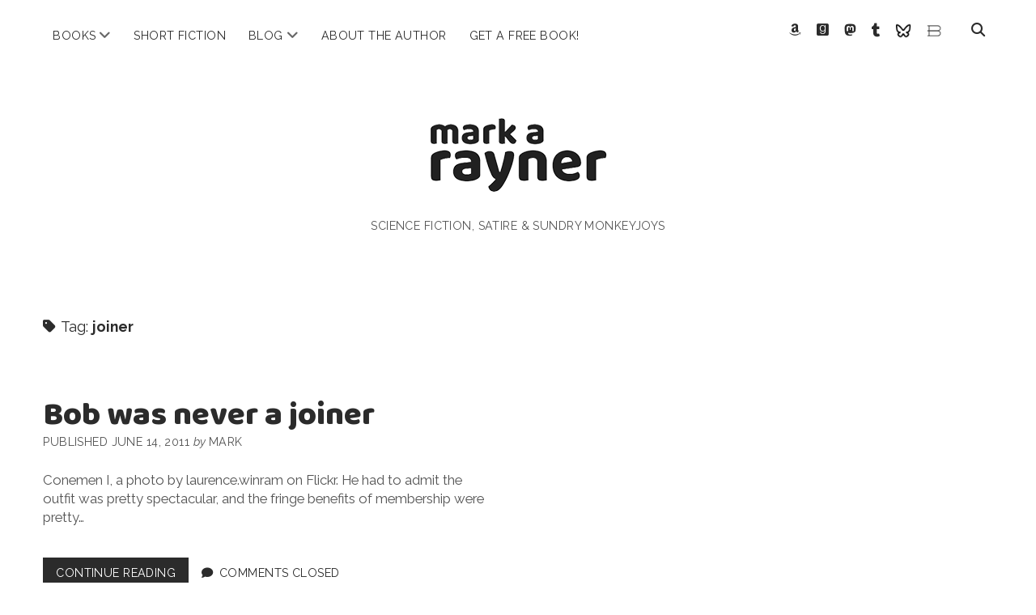

--- FILE ---
content_type: text/css
request_url: https://markarayner.com/wp-content/themes/chosen-child/style.css?ver=1.38.1556070914
body_size: 1296
content:
/*
Theme Name: Chosen Child
Theme URI: https://www.competethemes.com/chosen/
Template: chosen
Author: Compete Themes
Author URI: https://www.competethemes.com/
Description: Chosen is a bold and minimalist theme for publishers who want to get their visitors' attention and keep it. Present your best content in a simple, uncluttered fashion on phones, tablets, and desktop computers with Chosen. Use Chosen to start a blog, magazine, or news site in any niche: fashion, business, gaming, food, travel. As a free theme, you can use Chosen for as many sites as you want. It can even be used for video, podcasts, and personal resumes. Now with WooCommerce support, you can also add an eCommerce store to your website. Chosen is also fully compatible with the new Gutenberg post editor. Preview Chosen now on desktop, tablets, and mobile devices with the interactive live demo: https://www.competethemes.com/demos/?theme=chosen
Tags: one-column,two-columns,accessibility-ready,custom-logo,custom-menu,featured-images,full-width-template,rtl-language-support,sticky-post,theme-options,threaded-comments,translation-ready,blog,news,photography
Version: 1.38.1556070914
Updated: 2019-04-23 21:55:14

*/

.site-title {
    font-family: 'Baloo', cursive;
}
h1 {
    font-family: 'Baloo', cursive;
}
h2, .comments-number, .comment-reply-title {
    font-family: 'Baloo', cursive;
}
.more-link, .comments-link, .sticky-status span, .comment-footer span, .comment-footer a, .tagline, .menu-primary a, .post-byline, .post-categories span, .post-tags span, .further-reading span, .woocommerce-account .woocommerce-MyAccount-navigation li a {
    font-size: .85em !important;
}
body {
    font-size: 105%;
}
h1, h2, h3, h4, h5, h6 {
    font-family: "Baloo", cursive;
}

blockquote {
    display: block;
    margin: 2.5rem;
    position: relative;
    border-color: #eee;
    border-width: 2px 0;
    border-style: solid;
    padding: 1.5em 0 0.5em;
}
a.buy {
    font-size: 1em;
    line-height: 1.618em;
    display: inline-block;
    width: auto;
    text-align: center;
    cursor: pointer;
    overflow: visible;
    background-color: #428bca;
    white-space: normal;
    text-transform: uppercase;
    font-family: inherit;
    color: white !important;
    text-decoration: none;
    font-weight: 200;
    -moz-border-radius: 3px;
    -webkit-border-radius: 3px;
    -o-border-radius: 3px;
    border-radius: 3px;
    -webkit-appearance: none;
    border-color: rgba(255, 255, 255, 0);
    -moz-box-shadow: 0 0 0 0 #888;
    -webkit-box-shadow: 0 0 0 0 #888;
    -o-box-shadow: 0 0 0 0 #888;
    box-shadow: 0 0 0 0 #888;
    border-width: 1px;
    border-style: solid;
    -moz-box-sizing: border-box;
    -webkit-box-sizing: border-box;
    -o-box-sizing: border-box;
    box-sizing: border-box;
    text-shadow: none;
    -moz-appearance: none;
    padding: .327em 1em;
}
div.post-content {
    font-size: 1em;
}
.centertext {
    text-align: center;
}
.imgleft {
    margin-bottom: 10px;
    margin-right: 15px;
    float: left;
    max-width: 100%;
}
.imgright {
    margin-bottom: 10px;
    margin-left: 15px;
    float: right;
    max-width: 100%;
}
.clearfix::after {
    display: table;
    content: "";
    clear: both;
}

blockquote:before {
    font-size: 6em;
    line-height: 1.08em;
    width: 3rem;
    text-align: center;
    position: absolute;
    top: 0;
    left: 50%;
    content: '\201C';
    height: 2rem;
    background-color: #fff;
    -moz-transform: translate(-50%, -50%);
    -webkit-transform: translate(-50%, -50%);
    -o-transform: translate(-50%, -50%);
    transform: translate(-50%, -50%);
    font-family: 'Raleway', sans-serif;
    color: #666;
}
blockquote:after {
    font-size: 0.875em;
    display: block;
    text-align: right;
    content: "\2013 \2003" attr(cite);
    color: #e74c3c;
}
.site-footer p {
    font-size: 90%;
}
.contact-icons {
    margin-bottom: 1rem;
    margin-right: 1rem;
    float: left;
}
h6 {
    font-size: .75em;
    font-family: "Raleway", Helvetica, Arial, sans-serif;
    color: #777;
}
post-title {
    font-size: 2.375em;
    line-height: 1.142;
}
.post-title {
    font-size: 2.375em;
    line-height: 1.142;
}
.singular .post-title, .error404 .post-title {
    font-size: 3.188em;
    line-height: 1.114;
}
p.drop::first-letter {
    margin-bottom: -1rem;
    font-size: 4.5rem;
    display: inline-block;
    margin-top: 0rem;
    margin-top: 0;
    margin-top: -1.1rem;
    margin-right: .09rem;
    vertical-align: top;
    float: left;
    font-family: "Baloo", cursive;
    color: #777;
    padding: 1px;
    initial-letter: 3;
}
@media (max-width: 400px) {
.imgleft, .imgright {
    float: none;
}
}
h2 {
  font-size: 1.7125em;
  /* 21px / 16px */
  line-height: 1.143;
  /* 24px */
}